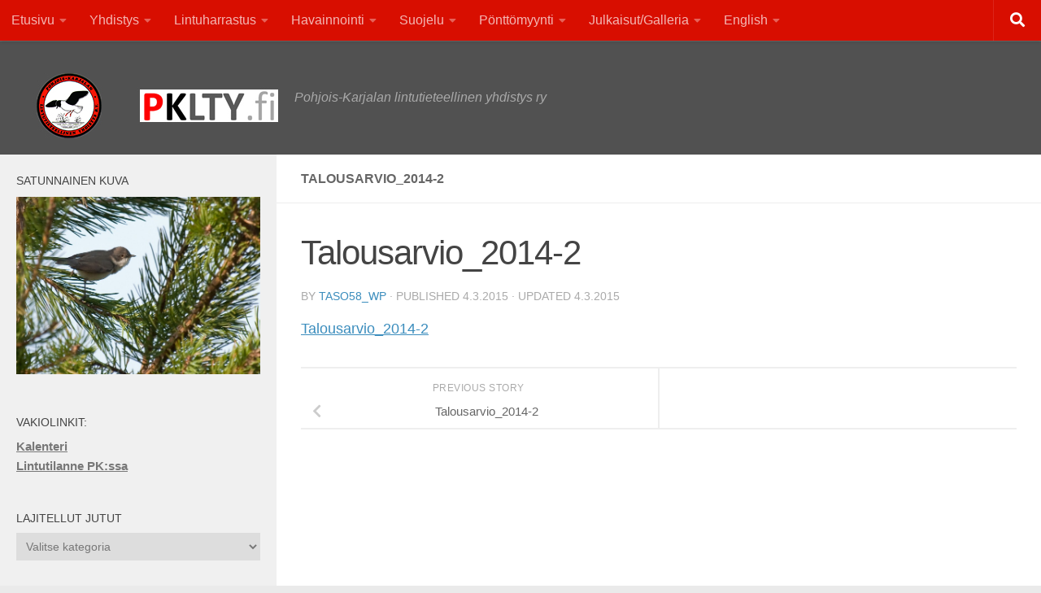

--- FILE ---
content_type: text/html; charset=UTF-8
request_url: http://www.pklty.fi/talousarvio_2014-2/
body_size: 75145
content:
<!DOCTYPE html>
<html class="no-js" lang="fi">
<head>
  <meta charset="UTF-8">
  <meta name="viewport" content="width=device-width, initial-scale=1.0">
  <link rel="profile" href="https://gmpg.org/xfn/11" />
  <link rel="pingback" href="http://www.pklty.fi/xmlrpc.php">

  <title>Talousarvio_2014-2 &#8211; PKLTY.fi</title>
<meta name='robots' content='max-image-preview:large' />
	<style>img:is([sizes="auto" i], [sizes^="auto," i]) { contain-intrinsic-size: 3000px 1500px }</style>
	<script>document.documentElement.className = document.documentElement.className.replace("no-js","js");</script>
<link rel="alternate" type="application/rss+xml" title="PKLTY.fi &raquo; syöte" href="http://www.pklty.fi/feed/" />
<link rel="alternate" type="application/rss+xml" title="PKLTY.fi &raquo; kommenttien syöte" href="http://www.pklty.fi/comments/feed/" />
<link rel="alternate" type="application/rss+xml" title="PKLTY.fi &raquo; Talousarvio_2014-2 kommenttien syöte" href="http://www.pklty.fi/feed/?attachment_id=1042" />
<script>
window._wpemojiSettings = {"baseUrl":"https:\/\/s.w.org\/images\/core\/emoji\/15.0.3\/72x72\/","ext":".png","svgUrl":"https:\/\/s.w.org\/images\/core\/emoji\/15.0.3\/svg\/","svgExt":".svg","source":{"concatemoji":"http:\/\/www.pklty.fi\/wp-includes\/js\/wp-emoji-release.min.js?ver=55e5211e3fab52ad0ec6a2cda5252ead"}};
/*! This file is auto-generated */
!function(i,n){var o,s,e;function c(e){try{var t={supportTests:e,timestamp:(new Date).valueOf()};sessionStorage.setItem(o,JSON.stringify(t))}catch(e){}}function p(e,t,n){e.clearRect(0,0,e.canvas.width,e.canvas.height),e.fillText(t,0,0);var t=new Uint32Array(e.getImageData(0,0,e.canvas.width,e.canvas.height).data),r=(e.clearRect(0,0,e.canvas.width,e.canvas.height),e.fillText(n,0,0),new Uint32Array(e.getImageData(0,0,e.canvas.width,e.canvas.height).data));return t.every(function(e,t){return e===r[t]})}function u(e,t,n){switch(t){case"flag":return n(e,"\ud83c\udff3\ufe0f\u200d\u26a7\ufe0f","\ud83c\udff3\ufe0f\u200b\u26a7\ufe0f")?!1:!n(e,"\ud83c\uddfa\ud83c\uddf3","\ud83c\uddfa\u200b\ud83c\uddf3")&&!n(e,"\ud83c\udff4\udb40\udc67\udb40\udc62\udb40\udc65\udb40\udc6e\udb40\udc67\udb40\udc7f","\ud83c\udff4\u200b\udb40\udc67\u200b\udb40\udc62\u200b\udb40\udc65\u200b\udb40\udc6e\u200b\udb40\udc67\u200b\udb40\udc7f");case"emoji":return!n(e,"\ud83d\udc26\u200d\u2b1b","\ud83d\udc26\u200b\u2b1b")}return!1}function f(e,t,n){var r="undefined"!=typeof WorkerGlobalScope&&self instanceof WorkerGlobalScope?new OffscreenCanvas(300,150):i.createElement("canvas"),a=r.getContext("2d",{willReadFrequently:!0}),o=(a.textBaseline="top",a.font="600 32px Arial",{});return e.forEach(function(e){o[e]=t(a,e,n)}),o}function t(e){var t=i.createElement("script");t.src=e,t.defer=!0,i.head.appendChild(t)}"undefined"!=typeof Promise&&(o="wpEmojiSettingsSupports",s=["flag","emoji"],n.supports={everything:!0,everythingExceptFlag:!0},e=new Promise(function(e){i.addEventListener("DOMContentLoaded",e,{once:!0})}),new Promise(function(t){var n=function(){try{var e=JSON.parse(sessionStorage.getItem(o));if("object"==typeof e&&"number"==typeof e.timestamp&&(new Date).valueOf()<e.timestamp+604800&&"object"==typeof e.supportTests)return e.supportTests}catch(e){}return null}();if(!n){if("undefined"!=typeof Worker&&"undefined"!=typeof OffscreenCanvas&&"undefined"!=typeof URL&&URL.createObjectURL&&"undefined"!=typeof Blob)try{var e="postMessage("+f.toString()+"("+[JSON.stringify(s),u.toString(),p.toString()].join(",")+"));",r=new Blob([e],{type:"text/javascript"}),a=new Worker(URL.createObjectURL(r),{name:"wpTestEmojiSupports"});return void(a.onmessage=function(e){c(n=e.data),a.terminate(),t(n)})}catch(e){}c(n=f(s,u,p))}t(n)}).then(function(e){for(var t in e)n.supports[t]=e[t],n.supports.everything=n.supports.everything&&n.supports[t],"flag"!==t&&(n.supports.everythingExceptFlag=n.supports.everythingExceptFlag&&n.supports[t]);n.supports.everythingExceptFlag=n.supports.everythingExceptFlag&&!n.supports.flag,n.DOMReady=!1,n.readyCallback=function(){n.DOMReady=!0}}).then(function(){return e}).then(function(){var e;n.supports.everything||(n.readyCallback(),(e=n.source||{}).concatemoji?t(e.concatemoji):e.wpemoji&&e.twemoji&&(t(e.twemoji),t(e.wpemoji)))}))}((window,document),window._wpemojiSettings);
</script>
<link rel='stylesheet' id='wpfb-css' href='//www.pklty.fi/wp-content/plugins/wp-filebase/wp-filebase.css?t=1461074287&#038;ver=3.4.4' media='all' />
<style id='wp-emoji-styles-inline-css'>

	img.wp-smiley, img.emoji {
		display: inline !important;
		border: none !important;
		box-shadow: none !important;
		height: 1em !important;
		width: 1em !important;
		margin: 0 0.07em !important;
		vertical-align: -0.1em !important;
		background: none !important;
		padding: 0 !important;
	}
</style>
<link rel='stylesheet' id='wp-block-library-css' href='http://www.pklty.fi/wp-includes/css/dist/block-library/style.min.css?ver=55e5211e3fab52ad0ec6a2cda5252ead' media='all' />
<style id='classic-theme-styles-inline-css'>
/*! This file is auto-generated */
.wp-block-button__link{color:#fff;background-color:#32373c;border-radius:9999px;box-shadow:none;text-decoration:none;padding:calc(.667em + 2px) calc(1.333em + 2px);font-size:1.125em}.wp-block-file__button{background:#32373c;color:#fff;text-decoration:none}
</style>
<style id='global-styles-inline-css'>
:root{--wp--preset--aspect-ratio--square: 1;--wp--preset--aspect-ratio--4-3: 4/3;--wp--preset--aspect-ratio--3-4: 3/4;--wp--preset--aspect-ratio--3-2: 3/2;--wp--preset--aspect-ratio--2-3: 2/3;--wp--preset--aspect-ratio--16-9: 16/9;--wp--preset--aspect-ratio--9-16: 9/16;--wp--preset--color--black: #000000;--wp--preset--color--cyan-bluish-gray: #abb8c3;--wp--preset--color--white: #ffffff;--wp--preset--color--pale-pink: #f78da7;--wp--preset--color--vivid-red: #cf2e2e;--wp--preset--color--luminous-vivid-orange: #ff6900;--wp--preset--color--luminous-vivid-amber: #fcb900;--wp--preset--color--light-green-cyan: #7bdcb5;--wp--preset--color--vivid-green-cyan: #00d084;--wp--preset--color--pale-cyan-blue: #8ed1fc;--wp--preset--color--vivid-cyan-blue: #0693e3;--wp--preset--color--vivid-purple: #9b51e0;--wp--preset--gradient--vivid-cyan-blue-to-vivid-purple: linear-gradient(135deg,rgba(6,147,227,1) 0%,rgb(155,81,224) 100%);--wp--preset--gradient--light-green-cyan-to-vivid-green-cyan: linear-gradient(135deg,rgb(122,220,180) 0%,rgb(0,208,130) 100%);--wp--preset--gradient--luminous-vivid-amber-to-luminous-vivid-orange: linear-gradient(135deg,rgba(252,185,0,1) 0%,rgba(255,105,0,1) 100%);--wp--preset--gradient--luminous-vivid-orange-to-vivid-red: linear-gradient(135deg,rgba(255,105,0,1) 0%,rgb(207,46,46) 100%);--wp--preset--gradient--very-light-gray-to-cyan-bluish-gray: linear-gradient(135deg,rgb(238,238,238) 0%,rgb(169,184,195) 100%);--wp--preset--gradient--cool-to-warm-spectrum: linear-gradient(135deg,rgb(74,234,220) 0%,rgb(151,120,209) 20%,rgb(207,42,186) 40%,rgb(238,44,130) 60%,rgb(251,105,98) 80%,rgb(254,248,76) 100%);--wp--preset--gradient--blush-light-purple: linear-gradient(135deg,rgb(255,206,236) 0%,rgb(152,150,240) 100%);--wp--preset--gradient--blush-bordeaux: linear-gradient(135deg,rgb(254,205,165) 0%,rgb(254,45,45) 50%,rgb(107,0,62) 100%);--wp--preset--gradient--luminous-dusk: linear-gradient(135deg,rgb(255,203,112) 0%,rgb(199,81,192) 50%,rgb(65,88,208) 100%);--wp--preset--gradient--pale-ocean: linear-gradient(135deg,rgb(255,245,203) 0%,rgb(182,227,212) 50%,rgb(51,167,181) 100%);--wp--preset--gradient--electric-grass: linear-gradient(135deg,rgb(202,248,128) 0%,rgb(113,206,126) 100%);--wp--preset--gradient--midnight: linear-gradient(135deg,rgb(2,3,129) 0%,rgb(40,116,252) 100%);--wp--preset--font-size--small: 13px;--wp--preset--font-size--medium: 20px;--wp--preset--font-size--large: 36px;--wp--preset--font-size--x-large: 42px;--wp--preset--spacing--20: 0.44rem;--wp--preset--spacing--30: 0.67rem;--wp--preset--spacing--40: 1rem;--wp--preset--spacing--50: 1.5rem;--wp--preset--spacing--60: 2.25rem;--wp--preset--spacing--70: 3.38rem;--wp--preset--spacing--80: 5.06rem;--wp--preset--shadow--natural: 6px 6px 9px rgba(0, 0, 0, 0.2);--wp--preset--shadow--deep: 12px 12px 50px rgba(0, 0, 0, 0.4);--wp--preset--shadow--sharp: 6px 6px 0px rgba(0, 0, 0, 0.2);--wp--preset--shadow--outlined: 6px 6px 0px -3px rgba(255, 255, 255, 1), 6px 6px rgba(0, 0, 0, 1);--wp--preset--shadow--crisp: 6px 6px 0px rgba(0, 0, 0, 1);}:where(.is-layout-flex){gap: 0.5em;}:where(.is-layout-grid){gap: 0.5em;}body .is-layout-flex{display: flex;}.is-layout-flex{flex-wrap: wrap;align-items: center;}.is-layout-flex > :is(*, div){margin: 0;}body .is-layout-grid{display: grid;}.is-layout-grid > :is(*, div){margin: 0;}:where(.wp-block-columns.is-layout-flex){gap: 2em;}:where(.wp-block-columns.is-layout-grid){gap: 2em;}:where(.wp-block-post-template.is-layout-flex){gap: 1.25em;}:where(.wp-block-post-template.is-layout-grid){gap: 1.25em;}.has-black-color{color: var(--wp--preset--color--black) !important;}.has-cyan-bluish-gray-color{color: var(--wp--preset--color--cyan-bluish-gray) !important;}.has-white-color{color: var(--wp--preset--color--white) !important;}.has-pale-pink-color{color: var(--wp--preset--color--pale-pink) !important;}.has-vivid-red-color{color: var(--wp--preset--color--vivid-red) !important;}.has-luminous-vivid-orange-color{color: var(--wp--preset--color--luminous-vivid-orange) !important;}.has-luminous-vivid-amber-color{color: var(--wp--preset--color--luminous-vivid-amber) !important;}.has-light-green-cyan-color{color: var(--wp--preset--color--light-green-cyan) !important;}.has-vivid-green-cyan-color{color: var(--wp--preset--color--vivid-green-cyan) !important;}.has-pale-cyan-blue-color{color: var(--wp--preset--color--pale-cyan-blue) !important;}.has-vivid-cyan-blue-color{color: var(--wp--preset--color--vivid-cyan-blue) !important;}.has-vivid-purple-color{color: var(--wp--preset--color--vivid-purple) !important;}.has-black-background-color{background-color: var(--wp--preset--color--black) !important;}.has-cyan-bluish-gray-background-color{background-color: var(--wp--preset--color--cyan-bluish-gray) !important;}.has-white-background-color{background-color: var(--wp--preset--color--white) !important;}.has-pale-pink-background-color{background-color: var(--wp--preset--color--pale-pink) !important;}.has-vivid-red-background-color{background-color: var(--wp--preset--color--vivid-red) !important;}.has-luminous-vivid-orange-background-color{background-color: var(--wp--preset--color--luminous-vivid-orange) !important;}.has-luminous-vivid-amber-background-color{background-color: var(--wp--preset--color--luminous-vivid-amber) !important;}.has-light-green-cyan-background-color{background-color: var(--wp--preset--color--light-green-cyan) !important;}.has-vivid-green-cyan-background-color{background-color: var(--wp--preset--color--vivid-green-cyan) !important;}.has-pale-cyan-blue-background-color{background-color: var(--wp--preset--color--pale-cyan-blue) !important;}.has-vivid-cyan-blue-background-color{background-color: var(--wp--preset--color--vivid-cyan-blue) !important;}.has-vivid-purple-background-color{background-color: var(--wp--preset--color--vivid-purple) !important;}.has-black-border-color{border-color: var(--wp--preset--color--black) !important;}.has-cyan-bluish-gray-border-color{border-color: var(--wp--preset--color--cyan-bluish-gray) !important;}.has-white-border-color{border-color: var(--wp--preset--color--white) !important;}.has-pale-pink-border-color{border-color: var(--wp--preset--color--pale-pink) !important;}.has-vivid-red-border-color{border-color: var(--wp--preset--color--vivid-red) !important;}.has-luminous-vivid-orange-border-color{border-color: var(--wp--preset--color--luminous-vivid-orange) !important;}.has-luminous-vivid-amber-border-color{border-color: var(--wp--preset--color--luminous-vivid-amber) !important;}.has-light-green-cyan-border-color{border-color: var(--wp--preset--color--light-green-cyan) !important;}.has-vivid-green-cyan-border-color{border-color: var(--wp--preset--color--vivid-green-cyan) !important;}.has-pale-cyan-blue-border-color{border-color: var(--wp--preset--color--pale-cyan-blue) !important;}.has-vivid-cyan-blue-border-color{border-color: var(--wp--preset--color--vivid-cyan-blue) !important;}.has-vivid-purple-border-color{border-color: var(--wp--preset--color--vivid-purple) !important;}.has-vivid-cyan-blue-to-vivid-purple-gradient-background{background: var(--wp--preset--gradient--vivid-cyan-blue-to-vivid-purple) !important;}.has-light-green-cyan-to-vivid-green-cyan-gradient-background{background: var(--wp--preset--gradient--light-green-cyan-to-vivid-green-cyan) !important;}.has-luminous-vivid-amber-to-luminous-vivid-orange-gradient-background{background: var(--wp--preset--gradient--luminous-vivid-amber-to-luminous-vivid-orange) !important;}.has-luminous-vivid-orange-to-vivid-red-gradient-background{background: var(--wp--preset--gradient--luminous-vivid-orange-to-vivid-red) !important;}.has-very-light-gray-to-cyan-bluish-gray-gradient-background{background: var(--wp--preset--gradient--very-light-gray-to-cyan-bluish-gray) !important;}.has-cool-to-warm-spectrum-gradient-background{background: var(--wp--preset--gradient--cool-to-warm-spectrum) !important;}.has-blush-light-purple-gradient-background{background: var(--wp--preset--gradient--blush-light-purple) !important;}.has-blush-bordeaux-gradient-background{background: var(--wp--preset--gradient--blush-bordeaux) !important;}.has-luminous-dusk-gradient-background{background: var(--wp--preset--gradient--luminous-dusk) !important;}.has-pale-ocean-gradient-background{background: var(--wp--preset--gradient--pale-ocean) !important;}.has-electric-grass-gradient-background{background: var(--wp--preset--gradient--electric-grass) !important;}.has-midnight-gradient-background{background: var(--wp--preset--gradient--midnight) !important;}.has-small-font-size{font-size: var(--wp--preset--font-size--small) !important;}.has-medium-font-size{font-size: var(--wp--preset--font-size--medium) !important;}.has-large-font-size{font-size: var(--wp--preset--font-size--large) !important;}.has-x-large-font-size{font-size: var(--wp--preset--font-size--x-large) !important;}
:where(.wp-block-post-template.is-layout-flex){gap: 1.25em;}:where(.wp-block-post-template.is-layout-grid){gap: 1.25em;}
:where(.wp-block-columns.is-layout-flex){gap: 2em;}:where(.wp-block-columns.is-layout-grid){gap: 2em;}
:root :where(.wp-block-pullquote){font-size: 1.5em;line-height: 1.6;}
</style>
<link rel='stylesheet' id='wppa_style-css' href='http://www.pklty.fi/wp-content/plugins/wp-photo-album-plus/wppa-style.css?ver=260121-184826' media='all' />
<style id='wppa_style-inline-css'>

.wppa-box {	border-style: solid; border-width:1px;border-radius:6px; -moz-border-radius:6px;margin-bottom:8px;background-color:#eeeeee;border-color:#cccccc; }
.wppa-mini-box { border-style: solid; border-width:1px;border-radius:2px;border-color:#cccccc; }
.wppa-cover-box {  }
.wppa-cover-text-frame {  }
.wppa-box-text {  }
.wppa-box-text, .wppa-box-text-nocolor { font-weight:normal; }
.wppa-thumb-text { font-weight:normal; }
.wppa-nav-text { font-weight:normal; }
.wppa-img { background-color:#eeeeee; }
.wppa-title { font-weight:bold; }
.wppa-fulldesc { font-weight:normal; }
.wppa-fulltitle { font-weight:normal; }
</style>
<link rel='stylesheet' id='hueman-main-style-css' href='http://www.pklty.fi/wp-content/themes/hueman/assets/front/css/main.min.css?ver=3.7.27' media='all' />
<style id='hueman-main-style-inline-css'>
body { font-family:Arial, sans-serif;font-size:1.00rem }@media only screen and (min-width: 720px) {
        .nav > li { font-size:1.00rem; }
      }.boxed #wrapper, .container-inner { max-width: 1280px; }@media only screen and (min-width: 720px) {
                .boxed .desktop-sticky {
                  width: 1280px;
                }
              }.sidebar .widget { padding-left: 20px; padding-right: 20px; padding-top: 20px; }::selection { background-color: #3b8dbd; }
::-moz-selection { background-color: #3b8dbd; }a,a>span.hu-external::after,.themeform label .required,#flexslider-featured .flex-direction-nav .flex-next:hover,#flexslider-featured .flex-direction-nav .flex-prev:hover,.post-hover:hover .post-title a,.post-title a:hover,.sidebar.s1 .post-nav li a:hover i,.content .post-nav li a:hover i,.post-related a:hover,.sidebar.s1 .widget_rss ul li a,#footer .widget_rss ul li a,.sidebar.s1 .widget_calendar a,#footer .widget_calendar a,.sidebar.s1 .alx-tab .tab-item-category a,.sidebar.s1 .alx-posts .post-item-category a,.sidebar.s1 .alx-tab li:hover .tab-item-title a,.sidebar.s1 .alx-tab li:hover .tab-item-comment a,.sidebar.s1 .alx-posts li:hover .post-item-title a,#footer .alx-tab .tab-item-category a,#footer .alx-posts .post-item-category a,#footer .alx-tab li:hover .tab-item-title a,#footer .alx-tab li:hover .tab-item-comment a,#footer .alx-posts li:hover .post-item-title a,.comment-tabs li.active a,.comment-awaiting-moderation,.child-menu a:hover,.child-menu .current_page_item > a,.wp-pagenavi a{ color: #3b8dbd; }input[type="submit"],.themeform button[type="submit"],.sidebar.s1 .sidebar-top,.sidebar.s1 .sidebar-toggle,#flexslider-featured .flex-control-nav li a.flex-active,.post-tags a:hover,.sidebar.s1 .widget_calendar caption,#footer .widget_calendar caption,.author-bio .bio-avatar:after,.commentlist li.bypostauthor > .comment-body:after,.commentlist li.comment-author-admin > .comment-body:after{ background-color: #3b8dbd; }.post-format .format-container { border-color: #3b8dbd; }.sidebar.s1 .alx-tabs-nav li.active a,#footer .alx-tabs-nav li.active a,.comment-tabs li.active a,.wp-pagenavi a:hover,.wp-pagenavi a:active,.wp-pagenavi span.current{ border-bottom-color: #3b8dbd!important; }.sidebar.s2 .post-nav li a:hover i,
.sidebar.s2 .widget_rss ul li a,
.sidebar.s2 .widget_calendar a,
.sidebar.s2 .alx-tab .tab-item-category a,
.sidebar.s2 .alx-posts .post-item-category a,
.sidebar.s2 .alx-tab li:hover .tab-item-title a,
.sidebar.s2 .alx-tab li:hover .tab-item-comment a,
.sidebar.s2 .alx-posts li:hover .post-item-title a { color: #3b8dbd; }
.sidebar.s2 .sidebar-top,.sidebar.s2 .sidebar-toggle,.post-comments,.jp-play-bar,.jp-volume-bar-value,.sidebar.s2 .widget_calendar caption{ background-color: #3b8dbd; }.sidebar.s2 .alx-tabs-nav li.active a { border-bottom-color: #3b8dbd; }
.post-comments::before { border-right-color: #3b8dbd; }
      .search-expand,
              #nav-topbar.nav-container { background-color: #d80e00}@media only screen and (min-width: 720px) {
                #nav-topbar .nav ul { background-color: #d80e00; }
              }.is-scrolled #header .nav-container.desktop-sticky,
              .is-scrolled #header .search-expand { background-color: #d80e00; background-color: rgba(216,14,0,0.90) }.is-scrolled .topbar-transparent #nav-topbar.desktop-sticky .nav ul { background-color: #d80e00; background-color: rgba(216,14,0,0.95) }#header { background-color: #515151; }
@media only screen and (min-width: 720px) {
  #nav-header .nav ul { background-color: #515151; }
}
        #header #nav-mobile { background-color: #33363b; }.is-scrolled #header #nav-mobile { background-color: #33363b; background-color: rgba(51,54,59,0.90) }#nav-header.nav-container, #main-header-search .search-expand { background-color: #eaeaea; }
@media only screen and (min-width: 720px) {
  #nav-header .nav ul { background-color: #eaeaea; }
}
        #footer-bottom { background-color: #3b8dbd; }.site-title a img { max-height: 80px; }body { background-color: #eaeaea; }
</style>
<link rel='stylesheet' id='hueman-font-awesome-css' href='http://www.pklty.fi/wp-content/themes/hueman/assets/front/css/font-awesome.min.css?ver=3.7.27' media='all' />
<script src="http://www.pklty.fi/wp-includes/js/dist/hooks.min.js?ver=4d63a3d491d11ffd8ac6" id="wp-hooks-js"></script>
<script src="http://www.pklty.fi/wp-includes/js/dist/i18n.min.js?ver=5e580eb46a90c2b997e6" id="wp-i18n-js"></script>
<script id="wp-i18n-js-after">
wp.i18n.setLocaleData( { 'text direction\u0004ltr': [ 'ltr' ] } );
</script>
<script src="http://www.pklty.fi/wp-content/plugins/wp-photo-album-plus/js/wppa-decls.js?ver=260121-164820" id="wppa-decls-js"></script>
<script id="wppa-decls-js-after">
const { __ } = wp.i18n;

wppaSiteUrl = "http://www.pklty.fi",
wppaThumbPageSize = 0,
wppaResizeEndDelay = 200,
wppaScrollEndDelay = 200,
_wppaTextDelay = 800,
wppaEasingSlide = "swing",
wppaEasingLightbox = "swing",
wppaEasingPopup = "swing",
wppaUploadButtonText = "Browse...",
wppaOvlBigBrowse = false,
wppaOvlSmallBrowse = true,
wppaImageMagickDefaultAspect = "NaN",
wppaImageDirectory = "http://www.pklty.fi/wp-content/uploads/wppa/icons/",
wppaWppaUrl = "http://www.pklty.fi/wp-content/plugins/wp-photo-album-plus",
wppaIncludeUrl = "http://www.pklty.fi/wp-includes",
wppaAjaxMethod = "rest",
wppaAjaxUrl = "http://www.pklty.fi/wp-json/wp-photo-album-plus/endPoint",
wppaAdminAjaxUrl = "http://www.pklty.fi/wp-admin/admin-ajax.php",
wppaUploadUrl = "http://www.pklty.fi/wp-content/uploads/wppa",
wppaIsIe = false,
wppaIsSafari = false,
wppaSlideshowNavigationType = "icons",
wppaSlideshowDefaultTimeout = 2.5,
wppaAudioHeight = 32,
wppaFilmThumbTitle = "Double click to start/stop slideshow running",
wppaClickToView = "Click to view",
wppaLang = "",
wppaVoteForMe = "Vote for me!",
wppaVotedForMe = "Voted for me",
wppaGlobalFsIconSize = "32",
wppaFsFillcolor = "#999999",
wppaFsBgcolor = "transparent",
wppaFsPolicy = "lightbox",
wppaNiceScroll = false,
wppaNiceScrollOpts = {cursorwidth:8,
cursoropacitymin:0.4,
cursorcolor:'#777777',
cursorborder:'none',
cursorborderradius:6,
autohidemode:'leave',
nativeparentscrolling:false,
preservenativescrolling:false,
bouncescroll:false,
smoothscroll:true,
cursorborder:'2px solid transparent',},
wppaVersion = "9.1.06.009",
wppaBackgroundColorImage = "#eeeeee",
wppaPopupLinkType = "photo",
wppaAnimationType = "fadeover",
wppaAnimationSpeed = 800,
wppaThumbnailAreaDelta = 14,
wppaTextFrameDelta = 181,
wppaBoxDelta = 14,
wppaFilmShowGlue = true,
wppaMiniTreshold = 500,
wppaRatingOnce = false,
wppaHideWhenEmpty = false,
wppaBGcolorNumbar = "#cccccc",
wppaBcolorNumbar = "#cccccc",
wppaBGcolorNumbarActive = "#333333",
wppaBcolorNumbarActive = "#333333",
wppaFontFamilyNumbar = "",
wppaFontSizeNumbar = "px",
wppaFontColorNumbar = "#777777",
wppaFontWeightNumbar = "normal",
wppaFontFamilyNumbarActive = "",
wppaFontSizeNumbarActive = "px",
wppaFontColorNumbarActive = "#777777",
wppaFontWeightNumbarActive = "bold",
wppaNumbarMax = "10",
wppaNextOnCallback = false,
wppaStarOpacity = 0.2,
wppaEmailRequired = "required",
wppaSlideBorderWidth = 0,
wppaAllowAjax = true,
wppaThumbTargetBlank = false,
wppaRatingMax = 5,
wppaRatingDisplayType = "graphic",
wppaRatingPrec = 2,
wppaStretch = false,
wppaMinThumbSpace = 4,
wppaThumbSpaceAuto = true,
wppaMagnifierCursor = "magnifier-small.png",
wppaAutoOpenComments = true,
wppaUpdateAddressLine = true,
wppaSlideSwipe = false,
wppaMaxCoverWidth = 1024,
wppaSlideToFullpopup = false,
wppaComAltSize = 75,
wppaBumpViewCount = true,
wppaBumpClickCount = false,
wppaShareHideWhenRunning = true,
wppaFotomoto = false,
wppaFotomotoHideWhenRunning = false,
wppaCommentRequiredAfterVote = false,
wppaFotomotoMinWidth = 400,
wppaOvlHires = true,
wppaSlideVideoStart = false,
wppaSlideAudioStart = false,
wppaOvlRadius = 12,
wppaOvlBorderWidth = 8,
wppaThemeStyles = "",
wppaStickyHeaderHeight = 0,
wppaRenderModal = false,
wppaModalQuitImg = "url(http://www.pklty.fi/wp-content/uploads/wppa/icons/smallcross-black.gif )",
wppaBoxRadius = "6",
wppaModalBgColor = "#ffffff",
wppaUploadEdit = "-none-",
wppaSvgFillcolor = "#666666",
wppaSvgBgcolor = "#dddddd",
wppaOvlSvgFillcolor = "#999999",
wppaOvlSvgBgcolor = "#ffffff",
wppaSvgCornerStyle = "light",
wppaHideRightClick = false,
wppaGeoZoom = 10,
wppaLazyLoad = false,
wppaAreaMaxFrac = 0,
wppaAreaMaxFracSlide = 0,
wppaAreaMaxFracAudio = 0,
wppaIconSizeNormal = "default",
wppaIconSizeSlide = "default",
wppaResponseSpeed = 0,
wppaExtendedResizeCount = 0,
wppaExtendedResizeDelay = 1000,
wppaCoverSpacing = 8,
wppaFilmonlyContinuous = false,
wppaNoAnimateOnMobile = false,
wppaAjaxScroll = true,
wppaThumbSize = 100,
wppaTfMargin = 4,
wppaRequestInfoDialogText = "Please specify your question",
wppaThumbAspect = 0.75,
wppaStartStopNew = false,
wppaSlideVideoPauseStop = false,
wppaThumbNolink = false;
wppaOvlTxtHeight = "auto",
wppaOvlOpacity = 0.8,
wppaOvlOnclickType = "none",
wppaOvlTheme = "black",
wppaOvlAnimSpeed = 300,
wppaOvlSlideSpeedDefault = 5000,
wppaVer4WindowWidth = 800,
wppaVer4WindowHeight = 600,
wppaOvlShowCounter = true,
wppaOvlFontFamily = "",
wppaOvlFontSize = "10",
wppaOvlFontColor = "",
wppaOvlFontWeight = "bold",
wppaOvlLineHeight = "10",
wppaOvlVideoStart = true,
wppaOvlAudioStart = true,
wppaOvlSlideStartDefault = true,
wppaOvlShowStartStop = true,
wppaIsMobile = false,
wppaIsIpad = false,
wppaOvlIconSize = "32px",
wppaOvlBrowseOnClick = false,
wppaOvlGlobal = false,
wppaPhotoDirectory = "http://www.pklty.fi/wp-content/uploads/wppa/",
wppaThumbDirectory = "http://www.pklty.fi/wp-content/uploads/wppa/thumbs/",
wppaTempDirectory = "http://www.pklty.fi/wp-content/uploads/wppa/temp/",
wppaFontDirectory = "http://www.pklty.fi/wp-content/uploads/wppa/fonts/",
wppaOutputType = "-none-",
wppaOvlNavIconSize = 32,
wppaOvlVideoPauseStop = false;var
wppaShortcodeTemplate = "&lt;div style=&quot;font-size:0;line-height:0&quot;&gt;\n &lt;a\n ontouchstart=&quot;wppaStartTime();&quot;\n ontouchend=&quot;wppaTapLink(\'327\',\'http://www.pklty.fi/photo-of-the-day-3/wppaspec/oc1/lnen/pt3b5f63ccc8e371c8\');&quot;\n onclick=&quot;_bumpClickCount( \'327\' );window.open(\'http://www.pklty.fi/photo-of-the-day-3/wppaspec/oc1/lnen/pt3b5f63ccc8e371c8\', \'_self\' )&quot;\n title=&quot;Pikkukuovit-pihamaalla-2-p.jpg&quot;\n class=&quot;thumb-img&quot;\n id=&quot;a-327-0&quot;\n style=&quot;cursor:pointer&quot;\n &gt;&lt;img id=&quot;ph-327-0&quot; title=&quot;Pikkukuovit-pihamaalla-2-p.jpg&quot; style=&quot;width:100%;margin:0;&quot; src=&quot;http://www.pklty.fi/wp-content/uploads/wppa/327.jpg?ver=3&quot; alt=&quot;Pikkukuovit-pihamaalla-2-p.jpg&quot;/&gt;&lt;/a&gt;&lt;/div&gt;";
wppaShortcodeTemplateId = "327.jpg";
</script>
<script src="http://www.pklty.fi/wp-includes/js/jquery/jquery.min.js?ver=3.7.1" id="jquery-core-js"></script>
<script src="http://www.pklty.fi/wp-includes/js/jquery/jquery-migrate.min.js?ver=3.4.1" id="jquery-migrate-js"></script>
<script src="http://www.pklty.fi/wp-includes/js/jquery/jquery.form.min.js?ver=4.3.0" id="jquery-form-js"></script>
<script src="http://www.pklty.fi/wp-includes/js/imagesloaded.min.js?ver=5.0.0" id="imagesloaded-js"></script>
<script src="http://www.pklty.fi/wp-includes/js/masonry.min.js?ver=4.2.2" id="masonry-js"></script>
<script src="http://www.pklty.fi/wp-includes/js/jquery/jquery.masonry.min.js?ver=3.1.2b" id="jquery-masonry-js"></script>
<script src="http://www.pklty.fi/wp-includes/js/jquery/ui/core.min.js?ver=1.13.3" id="jquery-ui-core-js"></script>
<script src="http://www.pklty.fi/wp-includes/js/jquery/ui/mouse.min.js?ver=1.13.3" id="jquery-ui-mouse-js"></script>
<script src="http://www.pklty.fi/wp-includes/js/jquery/ui/resizable.min.js?ver=1.13.3" id="jquery-ui-resizable-js"></script>
<script src="http://www.pklty.fi/wp-includes/js/jquery/ui/draggable.min.js?ver=1.13.3" id="jquery-ui-draggable-js"></script>
<script src="http://www.pklty.fi/wp-includes/js/jquery/ui/controlgroup.min.js?ver=1.13.3" id="jquery-ui-controlgroup-js"></script>
<script src="http://www.pklty.fi/wp-includes/js/jquery/ui/checkboxradio.min.js?ver=1.13.3" id="jquery-ui-checkboxradio-js"></script>
<script src="http://www.pklty.fi/wp-includes/js/jquery/ui/button.min.js?ver=1.13.3" id="jquery-ui-button-js"></script>
<script src="http://www.pklty.fi/wp-includes/js/jquery/ui/dialog.min.js?ver=1.13.3" id="jquery-ui-dialog-js"></script>
<script id="wppa-all-js-extra">
var wppaObj = {"restUrl":"http:\/\/www.pklty.fi\/wp-json\/","restNonce":"89165fa3b4"};
</script>
<script src="http://www.pklty.fi/wp-content/plugins/wp-photo-album-plus/js/wppa-all.js?ver=260121-164820" id="wppa-all-js"></script>
<script src="http://www.pklty.fi/wp-content/plugins/wp-photo-album-plus/vendor/jquery-easing/jquery.easing.min.js?ver=9.1.06.009" id="nicescrollr-easing-min-js-js"></script>
<link rel="https://api.w.org/" href="http://www.pklty.fi/wp-json/" /><link rel="alternate" title="JSON" type="application/json" href="http://www.pklty.fi/wp-json/wp/v2/media/1042" /><link rel="EditURI" type="application/rsd+xml" title="RSD" href="http://www.pklty.fi/xmlrpc.php?rsd" />

<link rel='shortlink' href='http://www.pklty.fi/?p=1042' />
<link rel="alternate" title="oEmbed (JSON)" type="application/json+oembed" href="http://www.pklty.fi/wp-json/oembed/1.0/embed?url=http%3A%2F%2Fwww.pklty.fi%2Ftalousarvio_2014-2%2F" />
<link rel="alternate" title="oEmbed (XML)" type="text/xml+oembed" href="http://www.pklty.fi/wp-json/oembed/1.0/embed?url=http%3A%2F%2Fwww.pklty.fi%2Ftalousarvio_2014-2%2F&#038;format=xml" />
<script type="text/javascript">
(function(url){
	if(/(?:Chrome\/26\.0\.1410\.63 Safari\/537\.31|WordfenceTestMonBot)/.test(navigator.userAgent)){ return; }
	var addEvent = function(evt, handler) {
		if (window.addEventListener) {
			document.addEventListener(evt, handler, false);
		} else if (window.attachEvent) {
			document.attachEvent('on' + evt, handler);
		}
	};
	var removeEvent = function(evt, handler) {
		if (window.removeEventListener) {
			document.removeEventListener(evt, handler, false);
		} else if (window.detachEvent) {
			document.detachEvent('on' + evt, handler);
		}
	};
	var evts = 'contextmenu dblclick drag dragend dragenter dragleave dragover dragstart drop keydown keypress keyup mousedown mousemove mouseout mouseover mouseup mousewheel scroll'.split(' ');
	var logHuman = function() {
		if (window.wfLogHumanRan) { return; }
		window.wfLogHumanRan = true;
		var wfscr = document.createElement('script');
		wfscr.type = 'text/javascript';
		wfscr.async = true;
		wfscr.src = url + '&r=' + Math.random();
		(document.getElementsByTagName('head')[0]||document.getElementsByTagName('body')[0]).appendChild(wfscr);
		for (var i = 0; i < evts.length; i++) {
			removeEvent(evts[i], logHuman);
		}
	};
	for (var i = 0; i < evts.length; i++) {
		addEvent(evts[i], logHuman);
	}
})('//www.pklty.fi/?wordfence_lh=1&hid=49292994DB106E660BC4A888E0451124');
</script>    <link rel="preload" as="font" type="font/woff2" href="http://www.pklty.fi/wp-content/themes/hueman/assets/front/webfonts/fa-brands-400.woff2?v=5.15.2" crossorigin="anonymous"/>
    <link rel="preload" as="font" type="font/woff2" href="http://www.pklty.fi/wp-content/themes/hueman/assets/front/webfonts/fa-regular-400.woff2?v=5.15.2" crossorigin="anonymous"/>
    <link rel="preload" as="font" type="font/woff2" href="http://www.pklty.fi/wp-content/themes/hueman/assets/front/webfonts/fa-solid-900.woff2?v=5.15.2" crossorigin="anonymous"/>
  <!--[if lt IE 9]>
<script src="http://www.pklty.fi/wp-content/themes/hueman/assets/front/js/ie/html5shiv-printshiv.min.js"></script>
<script src="http://www.pklty.fi/wp-content/themes/hueman/assets/front/js/ie/selectivizr.js"></script>
<![endif]-->
</head>

<body class="attachment attachment-template-default single single-attachment postid-1042 attachmentid-1042 attachment-pdf wp-embed-responsive col-2cr boxed topbar-enabled header-desktop-sticky header-mobile-sticky hueman-3-7-27 chrome">
<div id="wrapper">
  <a class="screen-reader-text skip-link" href="#content">Skip to content</a>
  
  <header id="header" class="main-menu-mobile-on one-mobile-menu main_menu header-ads-desktop  topbar-transparent no-header-img">
        <nav class="nav-container group mobile-menu mobile-sticky no-menu-assigned" id="nav-mobile" data-menu-id="header-1">
  <div class="mobile-title-logo-in-header"><p class="site-title">                  <a class="custom-logo-link" href="http://www.pklty.fi/" rel="home" title="PKLTY.fi | Home page"><img src="http://c5gy6pjy.c5.suncomet.fi/wp-content/uploads/2015/02/Logo_ja_PKLTYfi-kork-80.jpg" alt="PKLTY.fi"  /></a>                </p></div>
        
                    <!-- <div class="ham__navbar-toggler collapsed" aria-expanded="false">
          <div class="ham__navbar-span-wrapper">
            <span class="ham-toggler-menu__span"></span>
          </div>
        </div> -->
        <button class="ham__navbar-toggler-two collapsed" title="Menu" aria-expanded="false">
          <span class="ham__navbar-span-wrapper">
            <span class="line line-1"></span>
            <span class="line line-2"></span>
            <span class="line line-3"></span>
          </span>
        </button>
            
      <div class="nav-text"></div>
      <div class="nav-wrap container">
                  <ul class="nav container-inner group mobile-search">
                            <li>
                  <form role="search" method="get" class="search-form" action="http://www.pklty.fi/">
				<label>
					<span class="screen-reader-text">Haku:</span>
					<input type="search" class="search-field" placeholder="Haku &hellip;" value="" name="s" />
				</label>
				<input type="submit" class="search-submit" value="Hae" />
			</form>                </li>
                      </ul>
                <ul id="menu-paavalikko" class="nav container-inner group"><li id="menu-item-33" class="menu-item menu-item-type-post_type menu-item-object-page menu-item-home menu-item-has-children menu-item-33"><a href="http://www.pklty.fi/">Etusivu</a>
<ul class="sub-menu">
	<li id="menu-item-26" class="menu-item menu-item-type-post_type menu-item-object-page menu-item-26"><a href="http://www.pklty.fi/kalenteri/">Kalenteri</a></li>
	<li id="menu-item-2705" class="menu-item menu-item-type-post_type menu-item-object-page menu-item-2705"><a href="http://www.pklty.fi/julkaistut-artikkelit/">100 tuoreinta juttua</a></li>
	<li id="menu-item-116" class="menu-item menu-item-type-post_type menu-item-object-page menu-item-116"><a href="http://www.pklty.fi/palaute/">Palaute / ehdotukset / yhteydenottopyyntö</a></li>
	<li id="menu-item-1023" class="menu-item menu-item-type-post_type menu-item-object-page menu-item-1023"><a href="http://www.pklty.fi/linkkeja/">Linkkejä</a></li>
</ul>
</li>
<li id="menu-item-32" class="menu-item menu-item-type-post_type menu-item-object-page menu-item-has-children menu-item-32"><a href="http://www.pklty.fi/yhdistys/">Yhdistys</a>
<ul class="sub-menu">
	<li id="menu-item-1703" class="menu-item menu-item-type-post_type menu-item-object-page menu-item-1703"><a href="http://www.pklty.fi/yhdistys/">Yhdistys</a></li>
	<li id="menu-item-3018" class="menu-item menu-item-type-post_type menu-item-object-page menu-item-has-children menu-item-3018"><a href="http://www.pklty.fi/jasenasiat/">Jäsenasiat</a>
	<ul class="sub-menu">
		<li id="menu-item-48" class="menu-item menu-item-type-post_type menu-item-object-page menu-item-48"><a href="http://www.pklty.fi/jasenedut/">Jäsenedut</a></li>
		<li id="menu-item-31" class="menu-item menu-item-type-post_type menu-item-object-page menu-item-31"><a href="http://www.pklty.fi/liittyminen/">Liittyminen / jäsenmaksut</a></li>
		<li id="menu-item-149" class="menu-item menu-item-type-post_type menu-item-object-page menu-item-149"><a href="http://www.pklty.fi/muutosilmoitus-osoite-email-puhnro/">Jäsenen yhteystietojen muutosilmoitus</a></li>
	</ul>
</li>
	<li id="menu-item-30" class="menu-item menu-item-type-post_type menu-item-object-page menu-item-30"><a href="http://www.pklty.fi/toimihenkilot/">Yhteystiedot / toimihenkilöt</a></li>
	<li id="menu-item-92" class="menu-item menu-item-type-post_type menu-item-object-page menu-item-has-children menu-item-92"><a href="http://www.pklty.fi/yhdistysasiat/">Yhdistysasiat</a>
	<ul class="sub-menu">
		<li id="menu-item-2517" class="menu-item menu-item-type-post_type menu-item-object-page menu-item-2517"><a href="http://www.pklty.fi/hallitus/">Hallitus</a></li>
		<li id="menu-item-98" class="menu-item menu-item-type-post_type menu-item-object-page menu-item-98"><a href="http://www.pklty.fi/saannot/">Säännöt</a></li>
	</ul>
</li>
	<li id="menu-item-382" class="menu-item menu-item-type-post_type menu-item-object-page menu-item-382"><a href="http://www.pklty.fi/kirjasto/">Kirjasto</a></li>
	<li id="menu-item-3596" class="menu-item menu-item-type-post_type menu-item-object-page menu-item-3596"><a href="http://www.pklty.fi/uutiskirjeet/">Uutiskirjeet</a></li>
</ul>
</li>
<li id="menu-item-415" class="menu-item menu-item-type-post_type menu-item-object-page menu-item-has-children menu-item-415"><a href="http://www.pklty.fi/lintuharrastus/">Lintuharrastus</a>
<ul class="sub-menu">
	<li id="menu-item-1704" class="menu-item menu-item-type-post_type menu-item-object-page menu-item-1704"><a href="http://www.pklty.fi/lintuharrastus/">Lintuharrastus</a></li>
	<li id="menu-item-385" class="menu-item menu-item-type-custom menu-item-object-custom menu-item-385"><a href="http://www.pklty.fi/?p=383">Kaukoputki</a></li>
	<li id="menu-item-51" class="menu-item menu-item-type-post_type menu-item-object-page menu-item-51"><a href="http://www.pklty.fi/matkakertomuksia/">Linturetket</a></li>
	<li id="menu-item-947" class="menu-item menu-item-type-post_type menu-item-object-page menu-item-947"><a href="http://www.pklty.fi/lintutornit-uusi-sivuna/">Lintutornit</a></li>
	<li id="menu-item-953" class="menu-item menu-item-type-post_type menu-item-object-page menu-item-953"><a href="http://www.pklty.fi/lintupaikat/">Lintupaikat</a></li>
	<li id="menu-item-1008" class="menu-item menu-item-type-post_type menu-item-object-page menu-item-has-children menu-item-1008"><a href="http://www.pklty.fi/lintukerhot/">Lintukerhot</a>
	<ul class="sub-menu">
		<li id="menu-item-1227" class="menu-item menu-item-type-post_type menu-item-object-page menu-item-1227"><a href="http://www.pklty.fi/enon-lintukerho/">Enon lintukerho</a></li>
		<li id="menu-item-1305" class="menu-item menu-item-type-custom menu-item-object-custom menu-item-1305"><a href="http://www.juuanlintuharrastajat.net">Juuan lintuharrastajat</a></li>
		<li id="menu-item-3563" class="menu-item menu-item-type-post_type menu-item-object-page menu-item-3563"><a href="http://www.pklty.fi/nuorten-linturyhma/">Nuorten linturyhmä</a></li>
	</ul>
</li>
	<li id="menu-item-408" class="menu-item menu-item-type-custom menu-item-object-custom menu-item-408"><a href="http://www.pklty.fi/?p=406">Lintuopetuspaketti</a></li>
	<li id="menu-item-438" class="menu-item menu-item-type-post_type menu-item-object-page menu-item-438"><a href="http://www.pklty.fi/lintutornien-saannot/">Lintutornien säännöt</a></li>
</ul>
</li>
<li id="menu-item-46" class="menu-item menu-item-type-post_type menu-item-object-page menu-item-has-children menu-item-46"><a href="http://www.pklty.fi/havainnointi/">Havainnointi</a>
<ul class="sub-menu">
	<li id="menu-item-1705" class="menu-item menu-item-type-post_type menu-item-object-page menu-item-1705"><a href="http://www.pklty.fi/havainnointi/">Havainnointi</a></li>
	<li id="menu-item-1694" class="menu-item menu-item-type-taxonomy menu-item-object-category menu-item-1694"><a href="http://www.pklty.fi/category/lintuhavainnot/">Lintuhavainnot</a></li>
	<li id="menu-item-581" class="menu-item menu-item-type-custom menu-item-object-custom menu-item-581"><a href="http://www.pklty.fi/?p=567">Kisatuloksia</a></li>
	<li id="menu-item-946" class="menu-item menu-item-type-post_type menu-item-object-page menu-item-946"><a href="http://www.pklty.fi/lintutornit-uusi-sivuna/">Lintutornit</a></li>
	<li id="menu-item-952" class="menu-item menu-item-type-post_type menu-item-object-page menu-item-952"><a href="http://www.pklty.fi/lintupaikat/">Lintupaikat</a></li>
	<li id="menu-item-63" class="menu-item menu-item-type-post_type menu-item-object-page menu-item-63"><a href="http://www.pklty.fi/hoytiaisen-lintuasema/">Höytiäisen lintuasema</a></li>
	<li id="menu-item-47" class="menu-item menu-item-type-post_type menu-item-object-page menu-item-47"><a href="http://www.pklty.fi/tiedostot/">Tiedostot</a></li>
	<li id="menu-item-494" class="menu-item menu-item-type-custom menu-item-object-custom menu-item-has-children menu-item-494"><a href="http://www.pklty.fi/?p=453">PK:ssa tavatut linnut</a>
	<ul class="sub-menu">
		<li id="menu-item-1017" class="menu-item menu-item-type-custom menu-item-object-custom menu-item-1017"><a href="http://atlas3.lintuatlas.fi/">Lintuatlas</a></li>
		<li id="menu-item-1018" class="menu-item menu-item-type-custom menu-item-object-custom menu-item-1018"><a href="http://atlas3.lintuatlas.fi/tulokset/yhdistys/18">PK:n lajitaulukko Atlas</a></li>
		<li id="menu-item-67" class="menu-item menu-item-type-post_type menu-item-object-page menu-item-67"><a href="http://www.pklty.fi/ark-harvinaisuushavainnot/">ARK/harvinaisuudet</a></li>
		<li id="menu-item-426" class="menu-item menu-item-type-custom menu-item-object-custom menu-item-426"><a href="http://www.pklty.fi/?p=423">Fenologia</a></li>
	</ul>
</li>
</ul>
</li>
<li id="menu-item-602" class="menu-item menu-item-type-post_type menu-item-object-page menu-item-has-children menu-item-602"><a href="http://www.pklty.fi/suojelu/">Suojelu</a>
<ul class="sub-menu">
	<li id="menu-item-1706" class="menu-item menu-item-type-post_type menu-item-object-page menu-item-1706"><a href="http://www.pklty.fi/suojelu/">Suojelu</a></li>
	<li id="menu-item-745" class="menu-item menu-item-type-custom menu-item-object-custom menu-item-745"><a href="http://www.pklty.fi/?p=743">Suojelu-uutisia</a></li>
	<li id="menu-item-3862" class="menu-item menu-item-type-post_type menu-item-object-page menu-item-3862"><a href="http://www.pklty.fi/iba-kohteet-maakunnassa/">IBA – kohteet maakunnassa</a></li>
</ul>
</li>
<li id="menu-item-262" class="menu-item menu-item-type-post_type menu-item-object-page menu-item-has-children menu-item-262"><a href="http://www.pklty.fi/ponttomyynti/">Pönttömyynti</a>
<ul class="sub-menu">
	<li id="menu-item-1702" class="menu-item menu-item-type-post_type menu-item-object-page menu-item-1702"><a href="http://www.pklty.fi/ponttomyynti/">Pönttömyynti</a></li>
	<li id="menu-item-2694" class="menu-item menu-item-type-post_type menu-item-object-page menu-item-2694"><a href="http://www.pklty.fi/ponttotilaus/">PönttöTILAUS</a></li>
	<li id="menu-item-657" class="menu-item menu-item-type-post_type menu-item-object-page menu-item-657"><a href="http://www.pklty.fi/ponttotukijat/">Pönttötalkoot ja myyntitapahtumat</a></li>
	<li id="menu-item-1105" class="menu-item menu-item-type-post_type menu-item-object-page menu-item-1105"><a href="http://www.pklty.fi/ponttoohjeita/">Pönttöohjeita</a></li>
</ul>
</li>
<li id="menu-item-2944" class="menu-item menu-item-type-post_type menu-item-object-page menu-item-has-children menu-item-2944"><a href="http://www.pklty.fi/julkaisut_galleria/">Julkaisut/Galleria</a>
<ul class="sub-menu">
	<li id="menu-item-2945" class="menu-item menu-item-type-post_type menu-item-object-page menu-item-2945"><a href="http://www.pklty.fi/julkaisut_galleria/">Julkaisut/Galleria</a></li>
	<li id="menu-item-261" class="menu-item menu-item-type-post_type menu-item-object-page menu-item-261"><a href="http://www.pklty.fi/tutkimuksia/">Tutkimuksia</a></li>
	<li id="menu-item-2949" class="menu-item menu-item-type-post_type menu-item-object-post menu-item-2949"><a href="http://www.pklty.fi/maali-raportti/">Maali-raportti</a></li>
	<li id="menu-item-2957" class="menu-item menu-item-type-post_type menu-item-object-page menu-item-2957"><a href="http://www.pklty.fi/siipirikko/">Siipirikko</a></li>
	<li id="menu-item-1388" class="menu-item menu-item-type-custom menu-item-object-custom menu-item-has-children menu-item-1388"><a href="http://www.pklty.fi/galleria/wppaspec/oc1/cv0/ab1">Galleria</a>
	<ul class="sub-menu">
		<li id="menu-item-1650" class="menu-item menu-item-type-post_type menu-item-object-page menu-item-1650"><a href="http://www.pklty.fi/30-tuoreinta-kuvalatausta/">30 tuoreinta kuvalatausta</a></li>
		<li id="menu-item-1603" class="menu-item menu-item-type-post_type menu-item-object-page menu-item-1603"><a href="http://www.pklty.fi/kaikki-kuvat/">Kaikki kuvat</a></li>
		<li id="menu-item-1418" class="menu-item menu-item-type-post_type menu-item-object-page menu-item-1418"><a href="http://www.pklty.fi/kuvahaku/">Kuvahaku</a></li>
	</ul>
</li>
	<li id="menu-item-736" class="menu-item menu-item-type-custom menu-item-object-custom menu-item-has-children menu-item-736"><a href="http://www.pklty.fi/?p=734">Matkat</a>
	<ul class="sub-menu">
		<li id="menu-item-1708" class="menu-item menu-item-type-custom menu-item-object-custom menu-item-1708"><a href="http://www.pklty.fi/?p=734">Matkat</a></li>
		<li id="menu-item-366" class="menu-item menu-item-type-post_type menu-item-object-page menu-item-366"><a href="http://www.pklty.fi/huvittavaa/">Huvittavaa</a></li>
		<li id="menu-item-1940" class="menu-item menu-item-type-post_type menu-item-object-page menu-item-1940"><a href="http://www.pklty.fi/tarinoita/">Tarinoita</a></li>
	</ul>
</li>
	<li id="menu-item-678" class="menu-item menu-item-type-post_type menu-item-object-page menu-item-678"><a href="http://www.pklty.fi/historiaa/">Historiaa</a></li>
</ul>
</li>
<li id="menu-item-25" class="menu-item menu-item-type-post_type menu-item-object-page menu-item-has-children menu-item-25"><a href="http://www.pklty.fi/english/">English</a>
<ul class="sub-menu">
	<li id="menu-item-1709" class="menu-item menu-item-type-post_type menu-item-object-page menu-item-1709"><a href="http://www.pklty.fi/english/">English</a></li>
	<li id="menu-item-111" class="menu-item menu-item-type-post_type menu-item-object-page menu-item-111"><a href="http://www.pklty.fi/bird-species/">Bird species</a></li>
	<li id="menu-item-110" class="menu-item menu-item-type-post_type menu-item-object-page menu-item-110"><a href="http://www.pklty.fi/phenology/">Phenology</a></li>
	<li id="menu-item-109" class="menu-item menu-item-type-post_type menu-item-object-page menu-item-109"><a href="http://www.pklty.fi/rarities/">Rarities</a></li>
	<li id="menu-item-108" class="menu-item menu-item-type-post_type menu-item-object-page menu-item-108"><a href="http://www.pklty.fi/hoytiainen-bird-observatory/">Höytiäinen Bird Observatory</a></li>
</ul>
</li>
</ul>      </div>
</nav><!--/#nav-topbar-->  
        <nav class="nav-container group desktop-menu desktop-sticky " id="nav-topbar" data-menu-id="header-2">
    <div class="nav-text"></div>
  <div class="topbar-toggle-down">
    <i class="fas fa-angle-double-down" aria-hidden="true" data-toggle="down" title="Expand menu"></i>
    <i class="fas fa-angle-double-up" aria-hidden="true" data-toggle="up" title="Collapse menu"></i>
  </div>
  <div class="nav-wrap container">
    <ul id="menu-paavalikko-1" class="nav container-inner group"><li class="menu-item menu-item-type-post_type menu-item-object-page menu-item-home menu-item-has-children menu-item-33"><a href="http://www.pklty.fi/">Etusivu</a>
<ul class="sub-menu">
	<li class="menu-item menu-item-type-post_type menu-item-object-page menu-item-26"><a href="http://www.pklty.fi/kalenteri/">Kalenteri</a></li>
	<li class="menu-item menu-item-type-post_type menu-item-object-page menu-item-2705"><a href="http://www.pklty.fi/julkaistut-artikkelit/">100 tuoreinta juttua</a></li>
	<li class="menu-item menu-item-type-post_type menu-item-object-page menu-item-116"><a href="http://www.pklty.fi/palaute/">Palaute / ehdotukset / yhteydenottopyyntö</a></li>
	<li class="menu-item menu-item-type-post_type menu-item-object-page menu-item-1023"><a href="http://www.pklty.fi/linkkeja/">Linkkejä</a></li>
</ul>
</li>
<li class="menu-item menu-item-type-post_type menu-item-object-page menu-item-has-children menu-item-32"><a href="http://www.pklty.fi/yhdistys/">Yhdistys</a>
<ul class="sub-menu">
	<li class="menu-item menu-item-type-post_type menu-item-object-page menu-item-1703"><a href="http://www.pklty.fi/yhdistys/">Yhdistys</a></li>
	<li class="menu-item menu-item-type-post_type menu-item-object-page menu-item-has-children menu-item-3018"><a href="http://www.pklty.fi/jasenasiat/">Jäsenasiat</a>
	<ul class="sub-menu">
		<li class="menu-item menu-item-type-post_type menu-item-object-page menu-item-48"><a href="http://www.pklty.fi/jasenedut/">Jäsenedut</a></li>
		<li class="menu-item menu-item-type-post_type menu-item-object-page menu-item-31"><a href="http://www.pklty.fi/liittyminen/">Liittyminen / jäsenmaksut</a></li>
		<li class="menu-item menu-item-type-post_type menu-item-object-page menu-item-149"><a href="http://www.pklty.fi/muutosilmoitus-osoite-email-puhnro/">Jäsenen yhteystietojen muutosilmoitus</a></li>
	</ul>
</li>
	<li class="menu-item menu-item-type-post_type menu-item-object-page menu-item-30"><a href="http://www.pklty.fi/toimihenkilot/">Yhteystiedot / toimihenkilöt</a></li>
	<li class="menu-item menu-item-type-post_type menu-item-object-page menu-item-has-children menu-item-92"><a href="http://www.pklty.fi/yhdistysasiat/">Yhdistysasiat</a>
	<ul class="sub-menu">
		<li class="menu-item menu-item-type-post_type menu-item-object-page menu-item-2517"><a href="http://www.pklty.fi/hallitus/">Hallitus</a></li>
		<li class="menu-item menu-item-type-post_type menu-item-object-page menu-item-98"><a href="http://www.pklty.fi/saannot/">Säännöt</a></li>
	</ul>
</li>
	<li class="menu-item menu-item-type-post_type menu-item-object-page menu-item-382"><a href="http://www.pklty.fi/kirjasto/">Kirjasto</a></li>
	<li class="menu-item menu-item-type-post_type menu-item-object-page menu-item-3596"><a href="http://www.pklty.fi/uutiskirjeet/">Uutiskirjeet</a></li>
</ul>
</li>
<li class="menu-item menu-item-type-post_type menu-item-object-page menu-item-has-children menu-item-415"><a href="http://www.pklty.fi/lintuharrastus/">Lintuharrastus</a>
<ul class="sub-menu">
	<li class="menu-item menu-item-type-post_type menu-item-object-page menu-item-1704"><a href="http://www.pklty.fi/lintuharrastus/">Lintuharrastus</a></li>
	<li class="menu-item menu-item-type-custom menu-item-object-custom menu-item-385"><a href="http://www.pklty.fi/?p=383">Kaukoputki</a></li>
	<li class="menu-item menu-item-type-post_type menu-item-object-page menu-item-51"><a href="http://www.pklty.fi/matkakertomuksia/">Linturetket</a></li>
	<li class="menu-item menu-item-type-post_type menu-item-object-page menu-item-947"><a href="http://www.pklty.fi/lintutornit-uusi-sivuna/">Lintutornit</a></li>
	<li class="menu-item menu-item-type-post_type menu-item-object-page menu-item-953"><a href="http://www.pklty.fi/lintupaikat/">Lintupaikat</a></li>
	<li class="menu-item menu-item-type-post_type menu-item-object-page menu-item-has-children menu-item-1008"><a href="http://www.pklty.fi/lintukerhot/">Lintukerhot</a>
	<ul class="sub-menu">
		<li class="menu-item menu-item-type-post_type menu-item-object-page menu-item-1227"><a href="http://www.pklty.fi/enon-lintukerho/">Enon lintukerho</a></li>
		<li class="menu-item menu-item-type-custom menu-item-object-custom menu-item-1305"><a href="http://www.juuanlintuharrastajat.net">Juuan lintuharrastajat</a></li>
		<li class="menu-item menu-item-type-post_type menu-item-object-page menu-item-3563"><a href="http://www.pklty.fi/nuorten-linturyhma/">Nuorten linturyhmä</a></li>
	</ul>
</li>
	<li class="menu-item menu-item-type-custom menu-item-object-custom menu-item-408"><a href="http://www.pklty.fi/?p=406">Lintuopetuspaketti</a></li>
	<li class="menu-item menu-item-type-post_type menu-item-object-page menu-item-438"><a href="http://www.pklty.fi/lintutornien-saannot/">Lintutornien säännöt</a></li>
</ul>
</li>
<li class="menu-item menu-item-type-post_type menu-item-object-page menu-item-has-children menu-item-46"><a href="http://www.pklty.fi/havainnointi/">Havainnointi</a>
<ul class="sub-menu">
	<li class="menu-item menu-item-type-post_type menu-item-object-page menu-item-1705"><a href="http://www.pklty.fi/havainnointi/">Havainnointi</a></li>
	<li class="menu-item menu-item-type-taxonomy menu-item-object-category menu-item-1694"><a href="http://www.pklty.fi/category/lintuhavainnot/">Lintuhavainnot</a></li>
	<li class="menu-item menu-item-type-custom menu-item-object-custom menu-item-581"><a href="http://www.pklty.fi/?p=567">Kisatuloksia</a></li>
	<li class="menu-item menu-item-type-post_type menu-item-object-page menu-item-946"><a href="http://www.pklty.fi/lintutornit-uusi-sivuna/">Lintutornit</a></li>
	<li class="menu-item menu-item-type-post_type menu-item-object-page menu-item-952"><a href="http://www.pklty.fi/lintupaikat/">Lintupaikat</a></li>
	<li class="menu-item menu-item-type-post_type menu-item-object-page menu-item-63"><a href="http://www.pklty.fi/hoytiaisen-lintuasema/">Höytiäisen lintuasema</a></li>
	<li class="menu-item menu-item-type-post_type menu-item-object-page menu-item-47"><a href="http://www.pklty.fi/tiedostot/">Tiedostot</a></li>
	<li class="menu-item menu-item-type-custom menu-item-object-custom menu-item-has-children menu-item-494"><a href="http://www.pklty.fi/?p=453">PK:ssa tavatut linnut</a>
	<ul class="sub-menu">
		<li class="menu-item menu-item-type-custom menu-item-object-custom menu-item-1017"><a href="http://atlas3.lintuatlas.fi/">Lintuatlas</a></li>
		<li class="menu-item menu-item-type-custom menu-item-object-custom menu-item-1018"><a href="http://atlas3.lintuatlas.fi/tulokset/yhdistys/18">PK:n lajitaulukko Atlas</a></li>
		<li class="menu-item menu-item-type-post_type menu-item-object-page menu-item-67"><a href="http://www.pklty.fi/ark-harvinaisuushavainnot/">ARK/harvinaisuudet</a></li>
		<li class="menu-item menu-item-type-custom menu-item-object-custom menu-item-426"><a href="http://www.pklty.fi/?p=423">Fenologia</a></li>
	</ul>
</li>
</ul>
</li>
<li class="menu-item menu-item-type-post_type menu-item-object-page menu-item-has-children menu-item-602"><a href="http://www.pklty.fi/suojelu/">Suojelu</a>
<ul class="sub-menu">
	<li class="menu-item menu-item-type-post_type menu-item-object-page menu-item-1706"><a href="http://www.pklty.fi/suojelu/">Suojelu</a></li>
	<li class="menu-item menu-item-type-custom menu-item-object-custom menu-item-745"><a href="http://www.pklty.fi/?p=743">Suojelu-uutisia</a></li>
	<li class="menu-item menu-item-type-post_type menu-item-object-page menu-item-3862"><a href="http://www.pklty.fi/iba-kohteet-maakunnassa/">IBA – kohteet maakunnassa</a></li>
</ul>
</li>
<li class="menu-item menu-item-type-post_type menu-item-object-page menu-item-has-children menu-item-262"><a href="http://www.pklty.fi/ponttomyynti/">Pönttömyynti</a>
<ul class="sub-menu">
	<li class="menu-item menu-item-type-post_type menu-item-object-page menu-item-1702"><a href="http://www.pklty.fi/ponttomyynti/">Pönttömyynti</a></li>
	<li class="menu-item menu-item-type-post_type menu-item-object-page menu-item-2694"><a href="http://www.pklty.fi/ponttotilaus/">PönttöTILAUS</a></li>
	<li class="menu-item menu-item-type-post_type menu-item-object-page menu-item-657"><a href="http://www.pklty.fi/ponttotukijat/">Pönttötalkoot ja myyntitapahtumat</a></li>
	<li class="menu-item menu-item-type-post_type menu-item-object-page menu-item-1105"><a href="http://www.pklty.fi/ponttoohjeita/">Pönttöohjeita</a></li>
</ul>
</li>
<li class="menu-item menu-item-type-post_type menu-item-object-page menu-item-has-children menu-item-2944"><a href="http://www.pklty.fi/julkaisut_galleria/">Julkaisut/Galleria</a>
<ul class="sub-menu">
	<li class="menu-item menu-item-type-post_type menu-item-object-page menu-item-2945"><a href="http://www.pklty.fi/julkaisut_galleria/">Julkaisut/Galleria</a></li>
	<li class="menu-item menu-item-type-post_type menu-item-object-page menu-item-261"><a href="http://www.pklty.fi/tutkimuksia/">Tutkimuksia</a></li>
	<li class="menu-item menu-item-type-post_type menu-item-object-post menu-item-2949"><a href="http://www.pklty.fi/maali-raportti/">Maali-raportti</a></li>
	<li class="menu-item menu-item-type-post_type menu-item-object-page menu-item-2957"><a href="http://www.pklty.fi/siipirikko/">Siipirikko</a></li>
	<li class="menu-item menu-item-type-custom menu-item-object-custom menu-item-has-children menu-item-1388"><a href="http://www.pklty.fi/galleria/wppaspec/oc1/cv0/ab1">Galleria</a>
	<ul class="sub-menu">
		<li class="menu-item menu-item-type-post_type menu-item-object-page menu-item-1650"><a href="http://www.pklty.fi/30-tuoreinta-kuvalatausta/">30 tuoreinta kuvalatausta</a></li>
		<li class="menu-item menu-item-type-post_type menu-item-object-page menu-item-1603"><a href="http://www.pklty.fi/kaikki-kuvat/">Kaikki kuvat</a></li>
		<li class="menu-item menu-item-type-post_type menu-item-object-page menu-item-1418"><a href="http://www.pklty.fi/kuvahaku/">Kuvahaku</a></li>
	</ul>
</li>
	<li class="menu-item menu-item-type-custom menu-item-object-custom menu-item-has-children menu-item-736"><a href="http://www.pklty.fi/?p=734">Matkat</a>
	<ul class="sub-menu">
		<li class="menu-item menu-item-type-custom menu-item-object-custom menu-item-1708"><a href="http://www.pklty.fi/?p=734">Matkat</a></li>
		<li class="menu-item menu-item-type-post_type menu-item-object-page menu-item-366"><a href="http://www.pklty.fi/huvittavaa/">Huvittavaa</a></li>
		<li class="menu-item menu-item-type-post_type menu-item-object-page menu-item-1940"><a href="http://www.pklty.fi/tarinoita/">Tarinoita</a></li>
	</ul>
</li>
	<li class="menu-item menu-item-type-post_type menu-item-object-page menu-item-678"><a href="http://www.pklty.fi/historiaa/">Historiaa</a></li>
</ul>
</li>
<li class="menu-item menu-item-type-post_type menu-item-object-page menu-item-has-children menu-item-25"><a href="http://www.pklty.fi/english/">English</a>
<ul class="sub-menu">
	<li class="menu-item menu-item-type-post_type menu-item-object-page menu-item-1709"><a href="http://www.pklty.fi/english/">English</a></li>
	<li class="menu-item menu-item-type-post_type menu-item-object-page menu-item-111"><a href="http://www.pklty.fi/bird-species/">Bird species</a></li>
	<li class="menu-item menu-item-type-post_type menu-item-object-page menu-item-110"><a href="http://www.pklty.fi/phenology/">Phenology</a></li>
	<li class="menu-item menu-item-type-post_type menu-item-object-page menu-item-109"><a href="http://www.pklty.fi/rarities/">Rarities</a></li>
	<li class="menu-item menu-item-type-post_type menu-item-object-page menu-item-108"><a href="http://www.pklty.fi/hoytiainen-bird-observatory/">Höytiäinen Bird Observatory</a></li>
</ul>
</li>
</ul>  </div>
      <div id="topbar-header-search" class="container">
      <div class="container-inner">
        <button class="toggle-search"><i class="fas fa-search"></i></button>
        <div class="search-expand">
          <div class="search-expand-inner"><form role="search" method="get" class="search-form" action="http://www.pklty.fi/">
				<label>
					<span class="screen-reader-text">Haku:</span>
					<input type="search" class="search-field" placeholder="Haku &hellip;" value="" name="s" />
				</label>
				<input type="submit" class="search-submit" value="Hae" />
			</form></div>
        </div>
      </div><!--/.container-inner-->
    </div><!--/.container-->
  
</nav><!--/#nav-topbar-->  
  <div class="container group">
        <div class="container-inner">

                    <div class="group hu-pad central-header-zone">
                  <div class="logo-tagline-group">
                      <p class="site-title">                  <a class="custom-logo-link" href="http://www.pklty.fi/" rel="home" title="PKLTY.fi | Home page"><img src="http://c5gy6pjy.c5.suncomet.fi/wp-content/uploads/2015/02/Logo_ja_PKLTYfi-kork-80.jpg" alt="PKLTY.fi"  /></a>                </p>                                                <p class="site-description">Pohjois-Karjalan lintutieteellinen yhdistys ry</p>
                                        </div>

                                </div>
      
      
    </div><!--/.container-inner-->
      </div><!--/.container-->

</header><!--/#header-->
  
  <div class="container" id="page">
    <div class="container-inner">
            <div class="main">
        <div class="main-inner group">
          
              <main class="content" id="content">
              <div class="page-title hu-pad group">
          	        <h1>Talousarvio_2014-2</h1>
    	
    </div><!--/.page-title-->
          <div class="hu-pad group">
              <article class="post-1042 attachment type-attachment status-inherit hentry media_category-pdf media_category-yhdistysasiakirja">
    <div class="post-inner group">

      <h1 class="post-title entry-title">Talousarvio_2014-2</h1>
  <p class="post-byline">
       by     <span class="vcard author">
       <span class="fn"><a href="http://www.pklty.fi/author/taso58_wp/" title="Kirjoittanut: TaSo58_wp" rel="author">TaSo58_wp</a></span>
     </span>
     &middot;
                            
                                Published <time class="published" datetime="2015-03-04T07:34:23+02:00">4.3.2015</time>
                &middot; Updated <time class="updated" datetime="2015-03-04T07:36:04+02:00">4.3.2015</time>
                      </p>

                                
      <div class="clear"></div>

      <div class="entry themeform">
        <div class="entry-inner">
          <p class="attachment"><a href='http://www.pklty.fi/wp-content/uploads/2015/03/Talousarvio_2014-2.pdf'>Talousarvio_2014-2</a></p>
<div style="clear:both;"></div>          <nav class="pagination group">
                      </nav><!--/.pagination-->
        </div>

        
        <div class="clear"></div>
      </div><!--/.entry-->

    </div><!--/.post-inner-->
  </article><!--/.post-->

<div class="clear"></div>



	<ul class="post-nav group">
		
				<li class="previous"><strong>Previous story&nbsp;</strong><a href="http://www.pklty.fi/talousarvio_2014-2/" rel="prev"><i class="fas fa-chevron-left"></i><span>Talousarvio_2014-2</span></a></li>
			</ul>


          </div><!--/.hu-pad-->
            </main><!--/.content-->
          

	<div class="sidebar s1 collapsed" data-position="left" data-layout="col-2cr" data-sb-id="s1">

		<button class="sidebar-toggle" title="Expand Sidebar"><i class="fas sidebar-toggle-arrows"></i></button>

		<div class="sidebar-content">

			
			
			
			 <div id="wppa_widget-6" class="widget wppa_widget"><h3 class="widget-title">Satunnainen kuva</h3>
<!-- WPPA+ Photo of the day Widget start --><div class="wppa-widget-photo" style="padding-top:2px;position:relative" data-wppa="yes"><a href="http://www.pklty.fi/photo-of-the-day-3/wppaspec/oc1/lnfi/pt57092942a676be17" target="_self" data-lbtitle="_MG_3079.jpg"><img title="_MG_3079.jpg" style="width:100%;cursor:pointer" src="http://www.pklty.fi/wp-content/uploads/wppa/134.jpg?ver=3" alt="_MG_3079.jpg"></a></div><div style="clear:both"></div>
<!-- WPPA+ Photo of the day Widget end --></div> 
<!-- End Satunnainen kuva 4 queries in 2.0 ms. at 20:57 --><div id="text-2" class="widget widget_text"><h3 class="widget-title">Vakiolinkit:</h3>			<div class="textwidget"><font><strong><a href="http://www.pklty.fi/kalenteri/" target="_blank">Kalenteri</a>
<br>
<a href="http://www.tiira.fi/mielenkiintoiset_PKLTY.html" target="_blank">Lintutilanne PK:ssa</a></strong></font></div>
		</div><div id="categories-2" class="widget widget_categories"><h3 class="widget-title">Lajitellut jutut</h3><form action="http://www.pklty.fi" method="get"><label class="screen-reader-text" for="cat">Lajitellut jutut</label><select  name='cat' id='cat' class='postform'>
	<option value='-1'>Valitse kategoria</option>
	<option class="level-0" value="29">Enon lintukerho&nbsp;&nbsp;(14)</option>
	<option class="level-0" value="16">Historia&nbsp;&nbsp;(1)</option>
	<option class="level-0" value="13">Huvittavaa&nbsp;&nbsp;(2)</option>
	<option class="level-0" value="5">Julkaisut&nbsp;&nbsp;(2)</option>
	<option class="level-0" value="30">Juuan lintuharrastajat&nbsp;&nbsp;(1)</option>
	<option class="level-0" value="24">Kisat ja rallit&nbsp;&nbsp;(12)</option>
	<option class="level-0" value="17">Linnut&nbsp;&nbsp;(20)</option>
	<option class="level-0" value="4">Lintuhavainnot&nbsp;&nbsp;(18)</option>
	<option class="level-0" value="7">Retket ja matkat&nbsp;&nbsp;(12)</option>
	<option class="level-0" value="3">Suojeluasiat&nbsp;&nbsp;(19)</option>
	<option class="level-0" value="12">Tapahtumat ja uutiset&nbsp;&nbsp;(81)</option>
	<option class="level-0" value="2">Yhdistysasiat&nbsp;&nbsp;(11)</option>
	<option class="level-0" value="1">Yleinen&nbsp;&nbsp;(130)</option>
</select>
</form><script>
(function() {
	var dropdown = document.getElementById( "cat" );
	function onCatChange() {
		if ( dropdown.options[ dropdown.selectedIndex ].value > 0 ) {
			dropdown.parentNode.submit();
		}
	}
	dropdown.onchange = onCatChange;
})();
</script>
</div><div id="meta-2" class="widget widget_meta"><h3 class="widget-title">Meta</h3>
		<ul>
						<li><a href="http://www.pklty.fi/wp-login.php">Kirjaudu sisään</a></li>
			<li><a href="http://www.pklty.fi/feed/">Sisältösyöte</a></li>
			<li><a href="http://www.pklty.fi/comments/feed/">Kommenttisyöte</a></li>

			<li><a href="https://fi.wordpress.org/">WordPress.org</a></li>
		</ul>

		</div>
		</div><!--/.sidebar-content-->

	</div><!--/.sidebar-->

	

        </div><!--/.main-inner-->
      </div><!--/.main-->
    </div><!--/.container-inner-->
  </div><!--/.container-->
    <footer id="footer">

    
    
    
    <section class="container" id="footer-bottom">
      <div class="container-inner">

        <a id="back-to-top" href="#"><i class="fas fa-angle-up"></i></a>

        <div class="hu-pad group">

          <div class="grid one-half">
                        
            <div id="copyright">
                <p></p>
            </div><!--/#copyright-->

                                                          <div id="credit" style="">
                    <p>Powered by&nbsp;<a class="fab fa-wordpress" title="Powered by WordPress" href="https://wordpress.org/" target="_blank" rel="noopener noreferrer"></a> - Designed with the&nbsp;<a href="https://presscustomizr.com/hueman/" title="Hueman theme">Hueman theme</a></p>
                  </div><!--/#credit-->
                          
          </div>

          <div class="grid one-half last">
                                          <ul class="social-links"><li><a rel="nofollow noopener noreferrer" class="social-tooltip"  title="Facebook" aria-label="Facebook" href="https://www.facebook.com/pages/Pohjois-Karjalan-Lintutieteellinen-yhdistys-ry/114769091896912?sk=wall&#038;filter=2" target="_blank"  style="color:#1e73be"><i class="fab fa-"></i></a></li><li><a rel="nofollow noopener noreferrer" class="social-tooltip"  title="" aria-label="" href="http://" target="_blank"  style="color:"><i class="fab fa-"></i></a></li></ul>                                    </div>

        </div><!--/.hu-pad-->

      </div><!--/.container-inner-->
    </section><!--/.container-->

  </footer><!--/#footer-->

</div><!--/#wrapper-->

<script src="http://www.pklty.fi/wp-content/plugins/wp-photo-album-plus/js/wppa.js?ver=dummy" id="wppa-js"></script>
<script id="wppa-js-after">
jQuery("body").append(' <div id="wppa-overlay-bg" style="text-align:center;display:none;position:fixed;top:0;left:0;width:100%;height:100%;background-color:black;opacity:0.8;" onclick="wppaOvlOnclick(event)" onwheel="return false;" onscroll="return false;"><div id="wppa-ovl-dbg-msg" style="position:fixed;top:0;left:0;padding:0 4px;background-color:white;color:black"></div></div><div id="wppa-overlay-ic" onwheel="return false;" onscroll="return false;"></div><div id="wppa-overlay-pc" onwheel="return false;" onscroll="return false;"></div><div id="wppa-overlay-fpc" onwheel="return false;" onscroll="return false;"></div><div id="wppa-overlay-zpc" onwheel="return false;" onscroll="return false;"></div><img id="wppa-pre-prev" style="position:fixed;left:0;top:50%;width:100px;visibility:hidden" class="wppa-preload wppa-ovl-preload"><img id="wppa-pre-next" style="position:fixed;right:0;top:50%;width:100px;visibility:hidden" class="wppa-preload wppa-ovl-preload"><img id="wppa-pre-curr" style="position:fixed;left:0;top:0;visibility:hidden" class="wppa-preload-curr wppa-ovl-preload"><svg id="wppa-ovl-spin" class="wppa-spinner uil-default" width="120px" height="120px" viewBox="0 0 100 100" preserveAspectRatio="xMidYMid" stroke="" style="width:120px; height:120px; position:fixed; top:50%; margin-top:-60px; left:50%; margin-left:-60px; opacity:1; display:none; fill:#999999; background-color:#ffffff; border-radius:12px;"><rect x="0" y="0" width="100" height="100" fill="none" class="bk"></rect><rect class="wppa-ajaxspin" x="47" y="40" width="6" height="20" rx="3" ry="3" transform="rotate(0 50 50) translate(0 -32)"><animate attributeName="opacity" from="1" to="0" dur="1.5s" begin="0s" repeatCount="indefinite" ></rect><rect class="wppa-ajaxspin" x="47" y="40" width="6" height="20" rx="3" ry="3" transform="rotate(22.5 50 50) translate(0 -32)"><animate attributeName="opacity" from="1" to="0" dur="1.5s" begin="0.09375s" repeatCount="indefinite" ></rect><rect class="wppa-ajaxspin" x="47" y="40" width="6" height="20" rx="3" ry="3" transform="rotate(45 50 50) translate(0 -32)"><animate attributeName="opacity" from="1" to="0" dur="1.5s" begin="0.1875s" repeatCount="indefinite" ></rect><rect class="wppa-ajaxspin" x="47" y="40" width="6" height="20" rx="3" ry="3" transform="rotate(67.5 50 50) translate(0 -32)"><animate attributeName="opacity" from="1" to="0" dur="1.5s" begin="0.28125s" repeatCount="indefinite" ></rect><rect class="wppa-ajaxspin" x="47" y="40" width="6" height="20" rx="3" ry="3" transform="rotate(90 50 50) translate(0 -32)"><animate attributeName="opacity" from="1" to="0" dur="1.5s" begin="0.375s" repeatCount="indefinite" ></rect><rect class="wppa-ajaxspin" x="47" y="40" width="6" height="20" rx="3" ry="3" transform="rotate(112.5 50 50) translate(0 -32)"><animate attributeName="opacity" from="1" to="0" dur="1.5s" begin="0.46875s" repeatCount="indefinite" ></rect><rect class="wppa-ajaxspin" x="47" y="40" width="6" height="20" rx="3" ry="3" transform="rotate(135 50 50) translate(0 -32)"><animate attributeName="opacity" from="1" to="0" dur="1.5s" begin="0.5625s" repeatCount="indefinite" ></rect><rect class="wppa-ajaxspin" x="47" y="40" width="6" height="20" rx="3" ry="3" transform="rotate(157.5 50 50) translate(0 -32)"><animate attributeName="opacity" from="1" to="0" dur="1.5s" begin="0.65625s" repeatCount="indefinite" ></rect><rect class="wppa-ajaxspin" x="47" y="40" width="6" height="20" rx="3" ry="3" transform="rotate(180 50 50) translate(0 -32)"><animate attributeName="opacity" from="1" to="0" dur="1.5s" begin="0.75s" repeatCount="indefinite" ></rect><rect class="wppa-ajaxspin" x="47" y="40" width="6" height="20" rx="3" ry="3" transform="rotate(202.5 50 50) translate(0 -32)"><animate attributeName="opacity" from="1" to="0" dur="1.5s" begin="0.84375s" repeatCount="indefinite" ></rect><rect class="wppa-ajaxspin" x="47" y="40" width="6" height="20" rx="3" ry="3" transform="rotate(225 50 50) translate(0 -32)"><animate attributeName="opacity" from="1" to="0" dur="1.5s" begin="0.9375s" repeatCount="indefinite" ></rect><rect class="wppa-ajaxspin" x="47" y="40" width="6" height="20" rx="3" ry="3" transform="rotate(247.5 50 50) translate(0 -32)"><animate attributeName="opacity" from="1" to="0" dur="1.5s" begin="1.03125s" repeatCount="indefinite" ></rect><rect class="wppa-ajaxspin" x="47" y="40" width="6" height="20" rx="3" ry="3" transform="rotate(270 50 50) translate(0 -32)"><animate attributeName="opacity" from="1" to="0" dur="1.5s" begin="1.125s" repeatCount="indefinite" ></rect><rect class="wppa-ajaxspin" x="47" y="40" width="6" height="20" rx="3" ry="3" transform="rotate(292.5 50 50) translate(0 -32)"><animate attributeName="opacity" from="1" to="0" dur="1.5s" begin="1.21875s" repeatCount="indefinite" ></rect><rect class="wppa-ajaxspin" x="47" y="40" width="6" height="20" rx="3" ry="3" transform="rotate(315 50 50) translate(0 -32)"><animate attributeName="opacity" from="1" to="0" dur="1.5s" begin="1.3125s" repeatCount="indefinite" ></rect><rect class="wppa-ajaxspin" x="47" y="40" width="6" height="20" rx="3" ry="3" transform="rotate(337.5 50 50) translate(0 -32)"><animate attributeName="opacity" from="1" to="0" dur="1.5s" begin="1.40625s" repeatCount="indefinite" ></rect></svg>');
 jQuery("body").append('<input type="hidden" id="wppa-nonce" name="wppa-nonce" value="3cd9abed0c" ><input type="hidden" id="wppa-qr-nonce" name="wppa-qr-nonce" value="898e8e2397" >');
</script>
<script src="http://www.pklty.fi/wp-includes/js/underscore.min.js?ver=1.13.7" id="underscore-js"></script>
<script id="hu-front-scripts-js-extra">
var HUParams = {"_disabled":[],"SmoothScroll":{"Enabled":false,"Options":{"touchpadSupport":false}},"centerAllImg":"1","timerOnScrollAllBrowsers":"1","extLinksStyle":"","extLinksTargetExt":"","extLinksSkipSelectors":{"classes":["btn","button"],"ids":[]},"imgSmartLoadEnabled":"","imgSmartLoadOpts":{"parentSelectors":[".container .content",".post-row",".container .sidebar","#footer","#header-widgets"],"opts":{"excludeImg":[".tc-holder-img"],"fadeIn_options":100,"threshold":0}},"goldenRatio":"1.618","gridGoldenRatioLimit":"350","sbStickyUserSettings":{"desktop":true,"mobile":true},"sidebarOneWidth":"340","sidebarTwoWidth":"260","isWPMobile":"","menuStickyUserSettings":{"desktop":"stick_up","mobile":"stick_up"},"mobileSubmenuExpandOnClick":"1","submenuTogglerIcon":"<i class=\"fas fa-angle-down\"><\/i>","isDevMode":"","ajaxUrl":"http:\/\/www.pklty.fi\/?huajax=1","frontNonce":{"id":"HuFrontNonce","handle":"06d856eeae"},"isWelcomeNoteOn":"","welcomeContent":"","i18n":{"collapsibleExpand":"Expand","collapsibleCollapse":"Collapse"},"deferFontAwesome":"","fontAwesomeUrl":"http:\/\/www.pklty.fi\/wp-content\/themes\/hueman\/assets\/front\/css\/font-awesome.min.css?3.7.27","mainScriptUrl":"http:\/\/www.pklty.fi\/wp-content\/themes\/hueman\/assets\/front\/js\/scripts.min.js?3.7.27","flexSliderNeeded":"","flexSliderOptions":{"is_rtl":false,"has_touch_support":true,"is_slideshow":false,"slideshow_speed":5000}};
</script>
<script src="http://www.pklty.fi/wp-content/themes/hueman/assets/front/js/scripts.min.js?ver=3.7.27" id="hu-front-scripts-js" defer></script>
<!--[if lt IE 9]>
<script src="http://www.pklty.fi/wp-content/themes/hueman/assets/front/js/ie/respond.js"></script>
<![endif]-->
</body>
</html>
<!-- Dynamic page generated in 0.400 seconds. -->
<!-- Cached page generated by WP-Super-Cache on 2026-01-22 20:57:21 -->

<!-- super cache -->